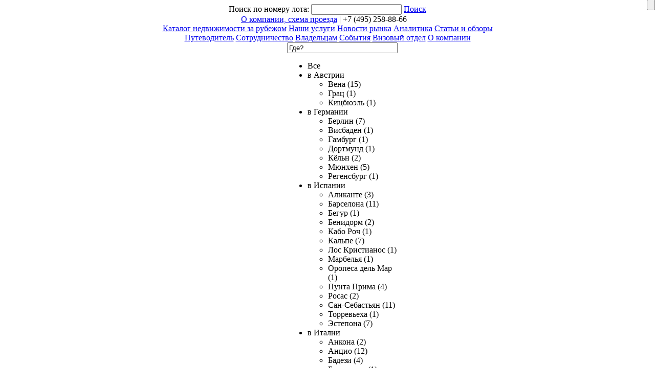

--- FILE ---
content_type: text/html; charset=utf-8
request_url: http://www.homes.ru/items/apartment/kipr/all/
body_size: 75231
content:
<!DOCTYPE html PUBLIC "-//W3C//DTD XHTML 1.0 Transitional//EN" "http://www.w3.org/TR/xhtml1/DTD/xhtml1-transitional.dtd">
<html xmlns="http://www.w3.org/1999/xhtml">
<head>
    <!-- Global site tag (gtag.js) - Google Analytics -->
<script async src="https://www.googletagmanager.com/gtag/js?id=UA-110307615-1"></script>
<script>
  window.dataLayer = window.dataLayer || [];
  function gtag(){dataLayer.push(arguments);}
  gtag('js', new Date());

  gtag('config', 'UA-110307615-1');
</script>

<title>Продажа апартаментов на Кипре. Недвижимость за рубежом. Продажа виллы, апартамента villa за рубежом. на Кипре</title>
<meta name="keywords" content="зарубежная недвижимость, апартаментов на Кипре, недвижимость за рубежом" />
<meta name="description" content="Огромная база зарубежной недвижимости на продажу - Продажа апартаментов на Кипре и многое другое!" />
<base href="http://www.homes.ru/" />

<link rel="icon" type="image/x-icon" href="favicon.ico" />
<link rel="shortcut icon" type="image/x-icon" href="favicon.ico" />
<meta http-equiv="CONTENT-Language" content="ru" />
<META http-equiv="EXPIRES" content="0" />
<meta http-equiv="Cache-Control" content="no-cache" />
<meta name="distribution" content="Global" />
<meta name="revisit-after" content="5 days" />
<meta content="Web Page" name="doc-type" />
<meta name="robots" content="all" />
<meta name="viewport" content="width=device-width, initial-scale=1">
<link href="http://www.homes.ru/items/apartment/kipr/" rel="canonical" />
<link rel="stylesheet" type="text/css" href="catalog/view/theme/homes1/stylesheet/template_css.css?v=1" />
<!--[if lte IE 7]><link href="catalog/view/theme/homes1/stylesheet/ie.css" rel="stylesheet" type="text/css" /><![endif]-->

    <script type="text/javascript" src="http://ajax.googleapis.com/ajax/libs/jquery/1.4/jquery.min.js"></script>
    <script type="text/javascript" src="catalog/view/javascript/jquery.fancybox-1.3.4/fancybox/jquery.mousewheel-3.0.4.pack.js"></script>

    <script src="catalog/view/javascript/jquery-tooltip/lib/jquery.bgiframe.js" type="text/javascript"></script>
    <script src="catalog/view/javascript/jquery-tooltip/lib/jquery.dimensions.js" type="text/javascript"></script>
    <script src="catalog/view/javascript/jquery-tooltip/jquery.tooltip.pack.js" type="text/javascript"></script>

    <script type="text/javascript" src="catalog/view/javascript/swfobject/swfobject.js"></script>

    <script type="text/javascript" src="catalog/view/javascript/jquery.fancybox-1.3.4/fancybox/jquery.fancybox-1.3.4.pack.js"></script>
    <link rel="stylesheet" type="text/css" href="catalog/view/javascript/jquery.fancybox-1.3.4/fancybox/jquery.fancybox-1.3.4.css" media="screen" />

<link type='text/css' href='catalog/view/javascript/contact/css/contact.css' rel='stylesheet' media='screen' />
<link type="text/css" href="catalog/view/javascript/mcdropdown/css/jquery.mcdropdown.css" rel="stylesheet" media="all" />
<!--
    <script type="text/javascript" src="catalog/view/javascript/lightbox/js/jquery.lightbox-0.5.js"></script>

    <link rel="stylesheet" type="text/css" href="catalog/view/javascript/lightbox/css/jquery.lightbox-0.5.css" media="screen" />
-->

  <script type="text/javascript">
        var text = 'Информация доступна по ссылке: ' + document.location.href;
        $(function(){
            if (window.getSelection){
                $('body').bind('copy', function(){
                    var selection = window.getSelection();
                    var range = selection.getRangeAt(0);

                    var magic_div = $('<div>').css({ overflow : 'hidden', width: '1px', height : '1px', position : 'absolute', top: '-10000px', left : '-10000px' });
                    //magic_div.append(range.cloneContents(), text);
                    magic_div.html(text);

                    $('body').append(magic_div);

                    var cloned_range = range.cloneRange();
                    selection.removeAllRanges();

                    var new_range = document.createRange();
                    new_range.selectNode(magic_div.get(0));
                    selection.addRange(new_range);

                    window.setTimeout(function(){
                        selection.removeAllRanges();
                        selection.addRange(cloned_range);
                        magic_div.remove();
                    }, 0);
                });
            }
        });



    $(function() {
        $('.tooltip-attach').tooltip({
            track: true,
            delay: 0,
            showURL: false,
            fade: 200,
            id: 'tooltip-jqu'
        });

     $('#myGallery a').fancybox({
        'transitionIn'    :    'elastic',
        'transitionOut'    :    'elastic',
        'speedIn'        :    300,
        'speedOut'        :    200,
        'overlayShow'    :    false,
        'cyclic'        :   true,
        'titleShow'        :   false
    });

    });
    </script>

<script type="text/javascript" src="catalog/view/javascript/jquery/tab.js"></script>

<link rel="stylesheet" type="text/css" href="catalog/view/javascript/jMyCarousel/example1.css" />
<script type="text/javascript" src="catalog/view/javascript/jMyCarousel/jMyCarousel.js"></script>


</head>
<body>
<div class="allbgt"></div>

<div class="cont1">

<div align="center">

<div class="cont2">
    <div class="topline">
        <div class="toptext">
            <nobr></nobr>

<!--Агентство недвижимости. Продажа яхт, квартир, дач за рубежом.
-->
        </div>
        <div class="topmenu">
            <div class="top-search-id">
				Поиск по номеру лота: <input id="top-search-input" />
				<a href="#" onclick="redirectToSearch(); return false;">Поиск</a>

				<script type="text/javascript">
                    document.getElementById("top-search-input").addEventListener("keydown", function(e) {
                       /* if (!e) { var e = window.event; }
                        e.preventDefault(); */ // sometimes useful

                        // Enter is pressed
                        if (e.keyCode == 13) { redirectToSearch(); }
                    }, false);

					function redirectToSearch(){
						document.location.href="/items/all/all/all/?searchStr=" + $("#top-search-input").val();
                    }
			</script>

		</div>

            <a href="/about_company"> О компании, схема проезда</a>  |  +7 (495) 258-88-66
            <a href="http://www.facebook.com/AWAYREALTY" target="_blank">
            <img src="catalog/view/theme/homes1/image/f16x16.png" width="10" height="10" border="0"/>
            </a>

        </div>

    </div>


    <a href="/"><div class="logo"><!--www.homes.ru--></div> </a>


                        <div class="menu1" style="width:650px;"><nobr>
                                    <a href="/items" class="select" >Каталог недвижимости за рубежом</a>
                                            <a href="/services_company"  >Наши услуги</a>
                                            <a href="/news_page"  >Новости рынка</a>
                                            <a href="/analitcs"  >Аналитика</a>
                                            <a href="/obzor"  >Статьи и обзоры</a>
                                 </nobr></div>

            <div class="menu2" style="width:650px;"><nobr>

                                    <a href="/guidebook"  >Путеводитель</a>
                                            <a href="/info_parthners"  >Сотрудничество</a>
                                            <a href="/for_owners"  >Владельцам</a>
                                            <a href="/events_page"  >События</a>
                                            <a href="/visas_office"  >Визовый отдел</a>
                                            <a href="/about_company"  >О компании</a>
                                 </nobr></div>


<!-- header -->


<script type="text/javascript" src="catalog/view/javascript/mcdropdown/lib/jquery.mcdropdown.js"></script>
<script type="text/javascript" src="catalog/view/javascript/searchFormReload.js"></script>


<script type="text/javascript">
	function initDropDownCountry(minRows, maxRows) {
		$("#country-search").mcDropdown("#country-search-menu", {
					allowParentSelect: true,
					dropShadow: false,
					delim: " : ",
					showACOnEmptyFocus: false,
					minRows: 40 /*"8"*/,
					maxRows: 40 /*"8"*/,
					autoHeight: false,
					lineHeight: 18,
					click: function (e, dropdown, settings){
						if( this.attr(settings.valueAttr) ){
							/* custom by Xpycm */
							$("#tabindex_a").html('');

							var selectedDropValue = this.attr(settings.valueAttr);
							dropdown.setValue(selectedDropValue);

							$("#searchFormCountryId").val("all");
							$("#searchFormCityId").val("0");

							var selectedDropArr = selectedDropValue.split('_');
							if (typeof selectedDropArr[0] != 'undefined') {
								$("#searchFormCountryId").val(selectedDropArr[0]);
							}

							if (typeof selectedDropArr[1] != 'undefined') {
								$("#searchFormCityId").val(selectedDropArr[1]);
							}

							changeSearchFormPriceByCountry();
						} else {
							/* custom by Xpycm */
							$("#tabindex_a").html('');

							dropdown.setValue($(this.parents("li")[0]).attr(settings.valueAttr));
						}
					}
				}
		);

		/* выставляем значения после поиска по стране и городу */
		var selCountryId = '11';
        var selCountryInfoNamePred = "на Кипре";
		var selCountryInfoAlias = 'kipr';

		var selCityId = '';
        var selCityInfoName = '';
		var selCityInfoCount = '';

		var selFullText = '';

		if (selCountryInfoNamePred.length > 0) {
			$("#searchFormCountryId").val(selCountryInfoAlias);
			selFullText = selCountryInfoNamePred;
		}
		if (selCityInfoName.length > 0) {
			$("#searchFormCityId").val(selCityId);
			selFullText = selFullText + ' : ' + selCityInfoName + ' ('+ selCityInfoCount + ')';
		}

		/*if (selFullText.length > 0) {
			$("#tabindex_a").html(selFullText);
		}*/
		if (selFullText.length > 0) {
			$("#country-search-original").val(selFullText);
			$("#tabindex_a").html('');
		}
	}
</script>

<script type="text/javascript">
	 function top_search() {
		var locationRedirectUrl = 'http://www.homes.ru/items/' + document.getElementById('object_type').value;

		if ($("#searchFormCountryId").val().length > 1) {
			locationRedirectUrl = locationRedirectUrl + '/' + $("#searchFormCountryId").val();
		}

		locationRedirectUrl = locationRedirectUrl + '/' + document.getElementById('price_type').value;

		if ($("#searchFormCityId").val() != 0) {
			//locationRedirectUrl = locationRedirectUrl + '?city_id=' + $("#searchFormCityId").val();
			locationRedirectUrl = locationRedirectUrl + '/' + $("#searchFormCityId").val();
		}

		location.href = locationRedirectUrl;

		/*console.log(locationRedirectUrl);*/
		/*location.href='http://www.homes.ru/items/' + document.getElementById('object_type').value+'/' + document.getElementById('country').value + '/' + document.getElementById('price_type').value;*/
	}
</script>
 <div class="form1">
<form action="" method="post">
<table border="0" cellspacing="0" cellpadding="0">
<tr>
<td style="font-size:11pt; color:#fff;">Хочу купить
</td>
<td>
<select name="object_type" id="object_type" size="1" class="styled-select">
 <option value="all">Что?</option>
 
       <option value="apartment" selected >Апартамент</option>
     
       <option value="villa"  >Вилла</option>
     
       <option value="penthouse"  >Пентхаус</option>
     
       <option value="flat"  >Квартира</option>
     
       <option value="house"  >Дом</option>
     
       <option value="chalet"  >Шале</option>
     
       <option value="castle"  >Замок</option>
     
       <option value="townhouse"  >Таунхаус</option>
     
       <option value="plot"  >Участок земли</option>
     
       <option value="mansion"  >Особняк</option>
     
       <option value="Commercial"  >Коммерческая недвижимость</option>
     </select>
</td>
<td style="width: 220px;">
	<input type="text" name="country-search" id="country-search" value="Где?" style="width: 208px;" />
	<ul id="country-search-menu" class="mcdropdown_menu">
		<li rel="all">Все</li>
									<li rel="avstriya">
					в Австрии											<ul>
																								<li rel="avstriya_vena">
										Вена (15)									</li>
																																<li rel="avstriya_grac">
										Грац (1)									</li>
																																<li rel="avstriya_kicbyuel">
										Кицбюэль (1)									</li>
																					</ul>
									</li>
							<li rel="germaniya">
					в Германии											<ul>
																								<li rel="germaniya_berlin">
										Берлин (7)									</li>
																																<li rel="germaniya_visbaden">
										Висбаден (1)									</li>
																																<li rel="germaniya_gamburg">
										Гамбург (1)									</li>
																																<li rel="germaniya_dortmund">
										Дортмунд (1)									</li>
																																<li rel="germaniya_keln">
										Кёльн (2)									</li>
																																<li rel="germaniya_myunhen">
										Мюнхен (5)									</li>
																																<li rel="germaniya_regensburg">
										Регенсбург (1)									</li>
																					</ul>
									</li>
							<li rel="ispaniya">
					в Испании											<ul>
																								<li rel="ispaniya_alikante">
										Аликанте (3)									</li>
																																<li rel="ispaniya_barselona">
										Барселона (11)									</li>
																																<li rel="ispaniya_begur">
										Бегур (1)									</li>
																																<li rel="ispaniya_benidorm">
										Бенидорм (2)									</li>
																																<li rel="ispaniya_kabo-roch">
										Кабо Роч (1)									</li>
																																<li rel="ispaniya_kalpe">
										Кальпе (7)									</li>
																																<li rel="ispaniya_los-kristianos">
										Лос Кристианос (1)									</li>
																																<li rel="ispaniya_marbelya">
										Марбелья (1)									</li>
																																<li rel="ispaniya_oropesa-del-mar">
										Оропеса дель Мар (1)									</li>
																																<li rel="ispaniya_punta-prima">
										Пунта Прима (4)									</li>
																																<li rel="ispaniya_rosas">
										Росас (2)									</li>
																																<li rel="ispaniya_san-sebastyan">
										Сан-Себастьян (11)									</li>
																																<li rel="ispaniya_torreveha">
										Торревьеха (1)									</li>
																																<li rel="ispaniya_estepona">
										Эстепона (7)									</li>
																					</ul>
									</li>
							<li rel="italiya">
					в Италии											<ul>
																								<li rel="italiya_ankona">
										Анкона (2)									</li>
																																<li rel="italiya_ancio">
										Анцио (12)									</li>
																																<li rel="italiya_badezi">
										Бадези (4)									</li>
																																<li rel="italiya_bardolino">
										Бардолино (1)									</li>
																																<li rel="italiya_barchis">
										Барчис (1)									</li>
																																<li rel="italiya_belladjio">
										Белладжио (1)									</li>
																																<li rel="italiya_bibione">
										Бибионе (4)									</li>
																																<li rel="italiya_bordigera">
										Бордигера (6)									</li>
																																<li rel="italiya_briatiko">
										Бриатико (6)									</li>
																																<li rel="italiya_val-di-fassa">
										Валь-ди-Фасса (1)									</li>
																																<li rel="italiya_grosseto">
										Гроссето (1)									</li>
																																<li rel="italiya_dzambrone">
										Дзамброне (5)									</li>
																																<li rel="italiya_izola-rossa">
										Изола Росса (4)									</li>
																																<li rel="italiya_imperiya">
										Империя (5)									</li>
																																<li rel="italiya_kapo-vatikano">
										Капо Ватикано (2)									</li>
																																<li rel="italiya_kastelsardo">
										Кастельсардо (7)									</li>
																																<li rel="italiya_kataniya">
										Катания (1)									</li>
																																<li rel="italiya_komo">
										Комо (2)									</li>
																																<li rel="italiya_kortina-d">
										Кортина д’Ампеццо (1)									</li>
																																<li rel="italiya_kosenza">
										Косенза (2)									</li>
																																<li rel="italiya_kurmaior">
										Курмайор (1)									</li>
																																<li rel="italiya_livorno">
										Ливорно (1)									</li>
																																<li rel="italiya_madonna-di-kampilo">
										Мадонна ди Кампильо (1)									</li>
																																<li rel="italiya_marina-di-kauloniya">
										Марина-ди-Каулония (3)									</li>
																																<li rel="italiya_marsala">
										Марсала (1)									</li>
																																<li rel="italiya_messina">
										Мессина (1)									</li>
																																<li rel="italiya_milan">
										Милан (7)									</li>
																																<li rel="italiya_nettuno">
										Неттуно (3)									</li>
																																<li rel="italiya_olbiya">
										Ольбия (2)									</li>
																																<li rel="italiya_orbetello">
										Орбетелло (2)									</li>
																																<li rel="italiya_ortidzhiya">
										Ортиджия (2)									</li>
																																<li rel="italiya_ospedaletti">
										Оспедалетти (3)									</li>
																																<li rel="italiya_peskara">
										Пескара (7)									</li>
																																<li rel="italiya_piza">
										Пиза (6)									</li>
																																<li rel="italiya_picco-kalabro">
										Пиццо Калабро (3)									</li>
																																<li rel="italiya_porto-santo-stefano">
										Порто Санто Стефано (1)									</li>
																																<li rel="italiya_porto-chervo">
										Порто Черво (1)									</li>
																																<li rel="italiya_portofino">
										Портофино (2)									</li>
																																<li rel="italiya_raguza">
										Рагуза (2)									</li>
																																<li rel="italiya_riva-di-solto">
										Рива-ди-Сольто (1)									</li>
																																<li rel="italiya_rim">
										Рим (19)									</li>
																																<li rel="italiya_salento">
										Саленто (1)									</li>
																																<li rel="italiya_salo">
										Сало (1)									</li>
																																<li rel="italiya_san---remo">
										Сан - Ремо (24)									</li>
																																<li rel="italiya_santa-tereza-di-gallura">
										Санта-Тереза-ди-Галлура (2)									</li>
																																<li rel="italiya_siena">
										Сиена (1)									</li>
																																<li rel="italiya_sirmione">
										Сирмионе (3)									</li>
																																<li rel="italiya_taormina">
										Таормина (1)									</li>
																																<li rel="italiya_toskolano-maderno">
										Тосколано-Мадерно (1)									</li>
																																<li rel="italiya_trinita-d-agultu">
										Тринита-д' Агульту (8)									</li>
																																<li rel="italiya_tropea">
										Тропеа (9)									</li>
																																<li rel="italiya_florenciya">
										Флоренция (21)									</li>
																																<li rel="italiya_forte-dei-marmi">
										Форте дей Марми (1)									</li>
																																<li rel="italiya_chezantiko">
										Чезантико (6)									</li>
																																<li rel="italiya_chinkuale">
										Чинкуале (1)									</li>
																					</ul>
									</li>
							<li rel="kipr">
					на Кипре											<ul>
																								<li rel="kipr_aiya-napa">
										Айя-Напа (3)									</li>
																																<li rel="kipr_limassol">
										Лимассол (53)									</li>
																																<li rel="kipr_pafos">
										Пафос (4)									</li>
																																<li rel="kipr_protaras">
										Протарас (2)									</li>
																																<li rel="kipr_engomi">
										Энгоми (2)									</li>
																					</ul>
									</li>
							<li rel="portugaliya">
					в Португалии											<ul>
																								<li rel="portugaliya_vila-nova-di-gaya">
										Вила-Нова-ди-Гая (1)									</li>
																																<li rel="portugaliya_gondomar">
										Гондомар (1)									</li>
																																<li rel="portugaliya_kashkaish">
										Кашкайш (4)									</li>
																																<li rel="portugaliya_lissabon">
										Лиссабон (52)									</li>
																																<li rel="portugaliya_portu">
										Порту (8)									</li>
																																<li rel="portugaliya_san-pedru-du-sul">
										Сан-Педру-ду-Сул (1)									</li>
																																<li rel="portugaliya_eshtoril">
										Эшторил (3)									</li>
																					</ul>
									</li>
							<li rel="franciya">
					во Франции											<ul>
																								<li rel="franciya_antib">
										Антиб (1)									</li>
																																<li rel="franciya_biarric">
										Биарриц  (7)									</li>
																																<li rel="franciya_dovil">
										Довиль (1)									</li>
																																<li rel="franciya_kanni">
										Канны (6)									</li>
																																<li rel="franciya_kurshevel">
										Куршевель (2)									</li>
																																<li rel="franciya_mezhev">
										Межев (1)									</li>
																																<li rel="franciya_parij">
										Париж (62)									</li>
																																<li rel="franciya_sen-zhan-de-lyuz">
										Сен-Жан-де-Люз (1)									</li>
																																<li rel="franciya_teul-syur-mer">
										Теуль-Сюр-Мер (1)									</li>
																					</ul>
									</li>
							<li rel="shveicariya">
					в Швейцарии											<ul>
																								<li rel="shveicariya_gshtad">
										Гштад (2)									</li>
																																<li rel="shveicariya_davos">
										Давос (1)									</li>
																																<li rel="shveicariya_jeneva">
										Женева (1)									</li>
																																<li rel="shveicariya_lozanna">
										Лозанна (1)									</li>
																																<li rel="shveicariya_lugano">
										Лугано (2)									</li>
																																<li rel="shveicariya_montre">
										Монтрё (3)									</li>
																																<li rel="shveicariya_ryushlikon">
										Рюшликон (1)									</li>
																																<li rel="shveicariya_sankt-moric">
										Санкт-Мориц (6)									</li>
																																<li rel="shveicariya_collikon">
										Цолликон (1)									</li>
																					</ul>
									</li>
						</ul>
	<input type="hidden" name="searchFormCountryId" id="searchFormCountryId" value="all" />
    <input type="hidden" name="searchFormCityId" id="searchFormCityId" value="0" />
</td>
<td>
<select name="price_type" id="price_type" size="1" class="styled-select">
 <option value="all">Сколько?</option>
          <option value="wd-1000000"  >до 1.000.000 &euro;</option>
                <option value="w-1000000-5000000"  >1.000.000-5.000.000 &euro;</option>
                <option value="wu-5000000"  >свыше 5.000.000 &euro;</option>
       </select>
</td>
<td>
<a href="#" onclick="top_search(); return false;" >Подобрать</a>
</td>
</tr>
</table>
</form>
</div>
<!-- header -->


<div class="cont32">

<div class="block2l">

	<div class="search_head">Каталог недвижимости за рубежом  
    
      

    </div>

	<br/>


	<!--  -->

<div class="search">

        
          <span class="fz9pt">
            Предлагаем актуальную базу зарубежной недвижимости на продажу от нашей компании. Для удобства наших посетителей  в каталоге разработан специальный поиск по странам, по типу недвижимости и по цене. Если у Вас заинтересовал какой-либо вариант, оставьте свой запрос с помощью удобной <a href="http://www.homes.ru/zayvka">online формы</a>. Или позвоните по телефону +7 495 258 88 66, наши специалисты подробно ответят на все Ваши вопросы. Соблюдая пожелания владельцев, мы не выставляем многие эксклюзивные  объекты, поэтому будем рады Вашему обращению, даже если на сайте Вы не увидели подходящий вариант. Мы подберем недвижимость по Вашему индивидуальному запросу. Ждем Ваших обращений!
          </span>

          <h1>
  <!--   Недвижимость за рубежом&rarr; -->
            	  Продажа
        	
    апартаментов    на Кипре</h1>
              <div class="search_items">


<a href="http://www.homes.ru/item/velikolepnye-apartamenty-v-nikosii-3085.html"><img src="http://www.homes.ru/image/cache/data/1st Floor Back 2 Yard (1)-150x100.jpg" alt="Великолепные апартаменты в Никосии" title="Великолепные апартаменты в Никосии" class="img" width="150" height="110" border="0" /></a>
<div class="lot" style="padding-top:8px; font-size:9pt;">Лот CYA-4034S&nbsp;&nbsp;&nbsp;
<span style="position:block; float:right;"><select name="region" id="region" style=" font-weight:normal;" onChange="goToZone();">
          <option value="0">Сортировка по региону</option>
                        	  <option value="227"  >Кипр</option>
              	              	  <option value="52"  >Ларнака</option>
              	              	  <option value="54"  >Лимассол</option>
              	              	  <option value="53"  >Никосия</option>
              	              	  <option value="55"  >Пафос</option>
              	              	  <option value="51"  >Фамагуста</option>
              	        </select></span>
</div>
<h2 style="padding:2px; margin:5px;"><a href="http://www.homes.ru/item/velikolepnye-apartamenty-v-nikosii-3085.html" style="color:#970029; font-size:11pt; font-weight: regular;">Великолепные апартаменты в Никосии</a></h2>
<div style="font-size:9pt;padding-left:170px;">
<b>Что:</b> Апартамент<br />

<table>
<tr><td><b>Где:&nbsp;</b></td><td>Кипр, Никосия, Энгоми</td></tr></table>
<b>Сколько:</b>
   	   по запросу
      <p style="margin-top:5px;">
<a href="http://www.homes.ru/item/velikolepnye-apartamenty-v-nikosii-3085.html">Подробнее</a>
</p>

</div>
</div>

              <div class="search_items">

<div class="relative">
        <div class="sold-out-img" style="position: absolute;">
          <img src="/image/soldout.png" style="width: 70px;" />
        </div>
      </div>
<a href="http://www.homes.ru/item/elitnyy-kompleks-apartamentov-v-pafose-7969.html"><img src="http://www.homes.ru/image/cache/data/G0013330-150x100.jpg" alt="Элитный комплекс апартаментов в Пафосе" title="Элитный комплекс апартаментов в Пафосе" class="img" width="150" height="110" border="0" /></a>
<div class="lot" style="padding-top:8px; font-size:9pt;">Лот CYA-8917S</div>
<h2 style="padding:2px; margin:5px;"><a href="http://www.homes.ru/item/elitnyy-kompleks-apartamentov-v-pafose-7969.html" style="color:#970029; font-size:11pt; font-weight: regular;">Элитный комплекс апартаментов в Пафосе</a></h2>
<div style="font-size:9pt;padding-left:170px;">
<b>Что:</b> Апартамент<br />

<table>
<tr><td><b>Где:&nbsp;</b></td><td>Кипр, Пафос, Пафос</td></tr></table>
<b>Сколько:</b>
   	   по запросу
      <p style="margin-top:5px;">
<a href="http://www.homes.ru/item/elitnyy-kompleks-apartamentov-v-pafose-7969.html">Подробнее</a>
</p>

</div>
</div>

              <div class="search_items">


<a href="http://www.homes.ru/item/sovremennye-apartamenty-v-limassole-4442.html"><img src="http://www.homes.ru/image/cache/data/image_3488-150x100.jpeg" alt="Современные апартаменты в Лимассоле" title="Современные апартаменты в Лимассоле" class="img" width="150" height="110" border="0" /></a>
<div class="lot" style="padding-top:8px; font-size:9pt;">Лот CYA-5390S</div>
<h2 style="padding:2px; margin:5px;"><a href="http://www.homes.ru/item/sovremennye-apartamenty-v-limassole-4442.html" style="color:#970029; font-size:11pt; font-weight: regular;">Современные апартаменты в Лимассоле</a></h2>
<div style="font-size:9pt;padding-left:170px;">
<b>Что:</b> Апартамент<br />

<table>
<tr><td><b>Где:&nbsp;</b></td><td>Кипр, Лимассол, Лимассол</td></tr></table>
<b>Сколько:</b>
   	   по запросу
      <p style="margin-top:5px;">
<a href="http://www.homes.ru/item/sovremennye-apartamenty-v-limassole-4442.html">Подробнее</a>
</p>

</div>
</div>

              <div class="search_items">


<a href="http://www.homes.ru/item/chudesnye-kvartiry-na-kipre-4443.html"><img src="http://www.homes.ru/image/cache/data/image_3494-150x100.jpeg" alt="Прекрасные апартаменты в городе Лимассол" title="Прекрасные апартаменты в городе Лимассол" class="img" width="150" height="110" border="0" /></a>
<div class="lot" style="padding-top:8px; font-size:9pt;">Лот CYA-5391S</div>
<h2 style="padding:2px; margin:5px;"><a href="http://www.homes.ru/item/chudesnye-kvartiry-na-kipre-4443.html" style="color:#970029; font-size:11pt; font-weight: regular;">Прекрасные апартаменты в городе Лимассол</a></h2>
<div style="font-size:9pt;padding-left:170px;">
<b>Что:</b> Апартамент<br />

<table>
<tr><td><b>Где:&nbsp;</b></td><td>Кипр, Лимассол, Лимассол</td></tr></table>
<b>Сколько:</b>
   	   по запросу
      <p style="margin-top:5px;">
<a href="http://www.homes.ru/item/chudesnye-kvartiry-na-kipre-4443.html">Подробнее</a>
</p>

</div>
</div>

              <div class="search_items">


<a href="http://www.homes.ru/item/unikalnye-apartamenty-v-limassole-4444.html"><img src="http://www.homes.ru/image/cache/data/image_3501-150x100.jpeg" alt="Уникальные апартаменты в Лимассоле" title="Уникальные апартаменты в Лимассоле" class="img" width="150" height="110" border="0" /></a>
<div class="lot" style="padding-top:8px; font-size:9pt;">Лот CYA-5392S</div>
<h2 style="padding:2px; margin:5px;"><a href="http://www.homes.ru/item/unikalnye-apartamenty-v-limassole-4444.html" style="color:#970029; font-size:11pt; font-weight: regular;">Уникальные апартаменты в Лимассоле</a></h2>
<div style="font-size:9pt;padding-left:170px;">
<b>Что:</b> Апартамент<br />

<table>
<tr><td><b>Где:&nbsp;</b></td><td>Кипр, Лимассол, Лимассол</td></tr></table>
<b>Сколько:</b>
   	   по запросу
      <p style="margin-top:5px;">
<a href="http://www.homes.ru/item/unikalnye-apartamenty-v-limassole-4444.html">Подробнее</a>
</p>

</div>
</div>

              <div class="search_items">


<a href="http://www.homes.ru/item/velikolepnie-apartamenti-na-kipre-1361.html"><img src="http://www.homes.ru/image/cache/data/Photo-exterior(1)-150x100.JPG" alt="Великолепные апартаменты на Кипре" title="Великолепные апартаменты на Кипре" class="img" width="150" height="110" border="0" /></a>
<div class="lot" style="padding-top:8px; font-size:9pt;">Лот CYA-2314S</div>
<h2 style="padding:2px; margin:5px;"><a href="http://www.homes.ru/item/velikolepnie-apartamenti-na-kipre-1361.html" style="color:#970029; font-size:11pt; font-weight: regular;">Великолепные апартаменты на Кипре</a></h2>
<div style="font-size:9pt;padding-left:170px;">
<b>Что:</b> Апартамент<br />

<table>
<tr><td><b>Где:&nbsp;</b></td><td>Кипр, Никосия, Энгоми</td></tr></table>
<b>Сколько:</b>
   	   по запросу
      <p style="margin-top:5px;">
<a href="http://www.homes.ru/item/velikolepnie-apartamenti-na-kipre-1361.html">Подробнее</a>
</p>

</div>
</div>

              <div class="search_items">


<a href="http://www.homes.ru/item/prekrasnye-apartamenty-v-limassole-4445.html"><img src="http://www.homes.ru/image/cache/data/image_3506-150x100.jpeg" alt="Прекрасные апартаменты в Лимассоле" title="Прекрасные апартаменты в Лимассоле" class="img" width="150" height="110" border="0" /></a>
<div class="lot" style="padding-top:8px; font-size:9pt;">Лот CYA-5393S</div>
<h2 style="padding:2px; margin:5px;"><a href="http://www.homes.ru/item/prekrasnye-apartamenty-v-limassole-4445.html" style="color:#970029; font-size:11pt; font-weight: regular;">Прекрасные апартаменты в Лимассоле</a></h2>
<div style="font-size:9pt;padding-left:170px;">
<b>Что:</b> Апартамент<br />

<table>
<tr><td><b>Где:&nbsp;</b></td><td>Кипр, Лимассол, Лимассол</td></tr></table>
<b>Сколько:</b>
   	   по запросу
      <p style="margin-top:5px;">
<a href="http://www.homes.ru/item/prekrasnye-apartamenty-v-limassole-4445.html">Подробнее</a>
</p>

</div>
</div>

              <div class="search_items">


<a href="http://www.homes.ru/item/roskoshnye-apartamenty-v-limassole-8547.html"><img src="http://www.homes.ru/image/cache/data/2_1425-150x100.jpg" alt="Роскошные апартаменты в Лимассоле" title="Роскошные апартаменты в Лимассоле" class="img" width="150" height="110" border="0" /></a>
<div class="lot" style="padding-top:8px; font-size:9pt;">Лот CYA-9494S</div>
<h2 style="padding:2px; margin:5px;"><a href="http://www.homes.ru/item/roskoshnye-apartamenty-v-limassole-8547.html" style="color:#970029; font-size:11pt; font-weight: regular;">Роскошные апартаменты в Лимассоле</a></h2>
<div style="font-size:9pt;padding-left:170px;">
<b>Что:</b> Апартамент<br />

<table>
<tr><td><b>Где:&nbsp;</b></td><td>Кипр, Лимассол, Лимассол</td></tr></table>
<b>Сколько:</b>
   	   по запросу
      <p style="margin-top:5px;">
<a href="http://www.homes.ru/item/roskoshnye-apartamenty-v-limassole-8547.html">Подробнее</a>
</p>

</div>
</div>

              <div class="search_items">

<div class="relative">
        <div class="sold-out-img" style="position: absolute;">
          <img src="/image/soldout.png" style="width: 70px;" />
        </div>
      </div>
<a href="http://www.homes.ru/item/otlichnye-apartamenty-v-limassole-4446.html"><img src="http://www.homes.ru/image/cache/data/image_3512-150x100.jpeg" alt="Отличные апартаменты в Лимассоле" title="Отличные апартаменты в Лимассоле" class="img" width="150" height="110" border="0" /></a>
<div class="lot" style="padding-top:8px; font-size:9pt;">Лот CYA-5394S</div>
<h2 style="padding:2px; margin:5px;"><a href="http://www.homes.ru/item/otlichnye-apartamenty-v-limassole-4446.html" style="color:#970029; font-size:11pt; font-weight: regular;">Отличные апартаменты в Лимассоле</a></h2>
<div style="font-size:9pt;padding-left:170px;">
<b>Что:</b> Апартамент<br />

<table>
<tr><td><b>Где:&nbsp;</b></td><td>Кипр, Лимассол, Лимассол</td></tr></table>
<b>Сколько:</b>
   	   по запросу
      <p style="margin-top:5px;">
<a href="http://www.homes.ru/item/otlichnye-apartamenty-v-limassole-4446.html">Подробнее</a>
</p>

</div>
</div>

              <div class="search_items">

<div class="relative">
        <div class="sold-out-img" style="position: absolute;">
          <img src="/image/soldout.png" style="width: 70px;" />
        </div>
      </div>
<a href="http://www.homes.ru/item/elitnie-apartamenti-v-limassole-1363.html"><img src="http://www.homes.ru/image/cache/data/3_424-150x100.jpg" alt="Элитные апартаменты в Лимассоле" title="Элитные апартаменты в Лимассоле" class="img" width="150" height="110" border="0" /></a>
<div class="lot" style="padding-top:8px; font-size:9pt;">Лот CYA-2316S</div>
<h2 style="padding:2px; margin:5px;"><a href="http://www.homes.ru/item/elitnie-apartamenti-v-limassole-1363.html" style="color:#970029; font-size:11pt; font-weight: regular;">Элитные апартаменты в Лимассоле</a></h2>
<div style="font-size:9pt;padding-left:170px;">
<b>Что:</b> Апартамент<br />

<table>
<tr><td><b>Где:&nbsp;</b></td><td>Кипр, Лимассол, Лимассол</td></tr></table>
<b>Сколько:</b>
   	   по запросу
      <p style="margin-top:5px;">
<a href="http://www.homes.ru/item/elitnie-apartamenti-v-limassole-1363.html">Подробнее</a>
</p>

</div>
</div>

       <div class="paginator">
 <a href="http://www.homes.ru/items/apartment/kipr/all/all/?page=1" class="select">1</a>  <a href="http://www.homes.ru/items/apartment/kipr/all/all/?page=2">2</a>  <a href="http://www.homes.ru/items/apartment/kipr/all/all/?page=3">3</a>  <a href="http://www.homes.ru/items/apartment/kipr/all/all/?page=4">4</a>  <a href="http://www.homes.ru/items/apartment/kipr/all/all/?page=5">5</a>  <a href="http://www.homes.ru/items/apartment/kipr/all/all/?page=6">6</a>  <a href="http://www.homes.ru/items/apartment/kipr/all/all/?page=7">7</a>  <a href="http://www.homes.ru/items/apartment/kipr/all/all/?page=8">8</a>  <a href="http://www.homes.ru/items/apartment/kipr/all/all/?page=9">9</a>  <a href="http://www.homes.ru/items/apartment/kipr/all/all/?page=10">10</a>  <a href="http://www.homes.ru/items/apartment/kipr/all/all/?page=2">&gt;</a> <a href="http://www.homes.ru/items/apartment/kipr/all/all/?page=10">&gt;|</a> </div>
<div style="float:clear; ">&nbsp;</div>

        <div style="margin-bottom:15px;" class="fz9pt grey">
        <b style="color:#333;">Кипр. Географическое положение.</b><br>
        <p style="color:#333;">Кипр расположен в северо-восточной части Средиземноморского бассейна на расстоянии 380 км от Египта, 105 км от Сирии и 75 км от Турции. Греческий материк находится на 800 км западн...</p>
        <b style="color:#333;">Кипр. Государственное устройство.</b><br>
        <p style="color:#333;">Конституция 1960 года представляла президентскую республику с разделением властей на исполнительную, законодательную и судебную, и квоты для защиты интересов этнических турок. През...</p>


            <a href="/country/kipr/">Подробнее о стране Кипр</a>
            <br/><br/>

             <b style="color:#333;">на Кипре продается:</b><br>
<span style="color:red;">
        94 <a href="/items/apartment/kipr/all" style="color:red;" >Апартамента</a><br>
            195 <a href="/items/villa/kipr/all" style="color:red;" >Вилл</a><br>
            2 <a href="/items/penthouse/kipr/all" style="color:red;" >Пентхаусов</a><br>
            7 <a href="/items/flat/kipr/all" style="color:red;" >Квартир</a><br>
            6 <a href="/items/house/kipr/all" style="color:red;" >Домов</a><br>
            6 <a href="/items/castle/kipr/all" style="color:red;" >Замков</a><br>
            4 <a href="/items/townhouse/kipr/all" style="color:red;" >Таунхауса</a><br>
            1 <a href="/items/mansion/kipr/all" style="color:red;" >Особняк</a><br>
            13 <a href="/items/Commercial/kipr/all" style="color:red;" >Коммерческой недвижимости</a><br>
       </span>
        </div>
      
      <div id="first_info_block"></div>
</div>
</div>

<!--right block-->
<div class="block2r">

<div class="menur1">
<div class="items1">
<h3>Недвижимость в продаже</h3>
        <div class="line"><span class="name"><a href="/items//all/all/"></a></span> <span class="col">1</span></div>
            <div class="line"><span class="name"><a href="/items/apartment/all/all/">Апартаментов</a></span> <span class="col">1011</span></div>
            <div class="line"><span class="name"><a href="/items/villa/all/all/">Вилл</a></span> <span class="col">1978</span></div>
            <div class="line"><span class="name"><a href="/items/penthouse/all/all/">Пентхаусов</a></span> <span class="col">141</span></div>
            <div class="line"><span class="name"><a href="/items/flat/all/all/">Квартир</a></span> <span class="col">500</span></div>
            <div class="line"><span class="name"><a href="/items/house/all/all/">Домов</a></span> <span class="col">1128</span></div>
            <div class="line"><span class="name"><a href="/items/chalet/all/all/">Шале</a></span> <span class="col">140</span></div>
            <div class="line"><span class="name"><a href="/items/castle/all/all/">Замков</a></span> <span class="col">185</span></div>
            <div class="line"><span class="name"><a href="/items/townhouse/all/all/">Таунхаусов</a></span> <span class="col">86</span></div>
            <div class="line"><span class="name"><a href="/items/plot/all/all/">Участков земли</a></span> <span class="col">74</span></div>
            <div class="line"><span class="name"><a href="/items/mansion/all/all/">Особняков</a></span> <span class="col">367</span></div>
            <div class="line"><span class="name"><a href="/items/Commercial/all/all/">Коммерческой недвижимости</a></span> <span class="col">328</span></div>
      <br />
</div>
<div class="shadowr"> </div>
</div>

<div class="menur2">
<script type="text/javascript">
function checkEmail(){
	if(document.getElementById('subscribe_email').value == ''){
		alert('Не указан ваш адрес электронной почты');
		return false;
	}
	return true;
}
</script>
<div class="itemss subscribe-area">
<h2>Бесплатно закажи журнал</h2>
Оформить подписку на наш журнал и быть в курсе последних событий
недвижимости за рубежом Вы можете, указав свой e-mail:
<br /><br />
<form action="index.php?route=objects/subscribe" class="sender" onsubmit="return checkEmail();" method="post">
<div class="inputb">
<input name="subscribe_email" class="inputz" id="subscribe_email" value="E-mail@domain.com" onfocus="if(this.value=='E-mail@domain.com')this.value='';" onblur="if(this.value=='')this.value='E-mail@domain.com';" />

<br /><br />
<div style="text-align:center; position:absolute; top:-1px; right:0 !important; right:20px; z-index:2;">
<input type="submit" name="" value="" class="but">
</div></div>
<input type="hidden" name="back_uri" value="/items/apartment/kipr/all/">
<br />
</form>
<br />
</div>
<div class="shadowr"> </div>


</div>

<!--<div>&nbsp;</div>
<div class="block1r" style="float:right;">

<div class="menur1">

<div class="items1">
<h3>Наши услуги</h3>
Компания AWAY REALTY поможет Вам приобрести недвижимость в Австрии, Германии,
Швейцарии, Великобритании, Италии, Испании, Франции, Португалии, Хорватии,
Черногории или на Кипре. Полный спектр наших услуг включает в себя:
<br /><br />
        <div class="line"><span class="name"><a href="/services_company/#7">Подробная консультация</a></span></div>
            <div class="line"><span class="name"><a href="/services_company/#8">Подбор лучшего варианта</a></span></div>
            <div class="line"><span class="name"><a href="/services_company/#9">Организация поездки и просмотров</a></span></div>
            <div class="line"><span class="name"><a href="/services_company/#10">Сопровождение во время сделки</a></span></div>
            <div class="line"><span class="name"><a href="/services_company/#11">Пост-продажное управление недвижимостью</a></span></div>
     <br />
<table width="100%"><tr><td style="text-align: center"><span class="name"><a href="/info_parthners_en">For partners</a></span></td>
	<td style="text-align: center"><span class="name"><a href="/for_owners_en">For owners</a></span>&nbsp;&nbsp;&nbsp;&nbsp;</td></tr></table>
<br/>
</div>
</div>
<div class="shadowr"> </div>
</div>

-->
</div>
<script language="javascript">
 <!--
    function goToZone()
      {
	  var zonesArr = {};
          		  				zonesArr["1"] = "lazurnii-bereg";
		  					  				zonesArr["2"] = "monako";
		  					  				zonesArr["3"] = "liguriya";
		  					  				zonesArr["4"] = "lacio";
		  					  				zonesArr["5"] = "kosta-brava";
		  					  				zonesArr["6"] = "kosta-blanka";
		  					  				zonesArr["7"] = "kosta-del-sol";
		  					  				zonesArr["21"] = "kataloniya";
		  					  				zonesArr["9"] = "kosta-kalida";
		  					  				zonesArr["10"] = "toskana";
		  					  				zonesArr["11"] = "kampaniya";
		  					  				zonesArr["12"] = "lombardiya";
		  					  				zonesArr["13"] = "bavariya";
		  					  				zonesArr["14"] = "bolshoi-london";
		  					  				zonesArr["15"] = "tirol";
		  					  				zonesArr["16"] = "vale";
		  					  				zonesArr["17"] = "graubyunden";
		  					  				zonesArr["18"] = "algarve";
		  					  				zonesArr["19"] = "forarlberg";
		  					  				zonesArr["20"] = "kosta-maresme";
		  					  				zonesArr["22"] = "madeira";
		  					  				zonesArr["23"] = "sardiniya";
		  					  				zonesArr["24"] = "umbriya";
		  					  				zonesArr["25"] = "zalcburg";
		  					  				zonesArr["26"] = "karintiya";
		  					  				zonesArr["27"] = "shtiriya";
		  					  				zonesArr["28"] = "vena";
		  					  				zonesArr["29"] = "pugliya";
		  					  				zonesArr["30"] = "siciliya";
		  					  				zonesArr["31"] = "gessen";
		  					  				zonesArr["32"] = "berlin";
		  					  				zonesArr["33"] = "brandenburg";
		  					  				zonesArr["35"] = "gamburg";
		  					  				zonesArr["36"] = "shlezvig-golshtain";
		  					  				zonesArr["37"] = "pemont";
		  					  				zonesArr["38"] = "baden-vyurtemberg";
		  					  				zonesArr["39"] = "surrei";
		  					  				zonesArr["40"] = "zapadnii-susseks";
		  					  				zonesArr["41"] = "monmutshir";
		  					  				zonesArr["43"] = "berkshir";
		  					  				zonesArr["44"] = "boka-kotorskaya";
		  					  				zonesArr["45"] = "budvanskaya-rivera";
		  					  				zonesArr["46"] = "barskaya-rivera";
		  					  				zonesArr["47"] = "ulcinskaya-rivera";
		  					  				zonesArr["48"] = "london";
		  					  				zonesArr["49"] = "verhnyaya-avstriya";
		  					  				zonesArr["50"] = "kvarn";
		  					  				zonesArr["51"] = "famagusta";
		  					  				zonesArr["52"] = "larnaka";
		  					  				zonesArr["53"] = "nikosiya";
		  					  				zonesArr["54"] = "limassol";
		  					  				zonesArr["55"] = "pafos";
		  					  				zonesArr["56"] = "kireniya";
		  					  				zonesArr["57"] = "jeneva";
		  					  				zonesArr["58"] = "vo";
		  					  				zonesArr["59"] = "friuli-veneciya-djuliya";
		  					  				zonesArr["60"] = "valle-daosta";
		  					  				zonesArr["61"] = "veneto";
		  					  				zonesArr["62"] = "rona-alpi";
		  					  				zonesArr["63"] = "bali";
		  					  				zonesArr["64"] = "tivatskaya-rivera";
		  					  				zonesArr["65"] = "tehas";
		  					  				zonesArr["66"] = "nyu-iork";
		  					  				zonesArr["67"] = "nevada";
		  					  				zonesArr["68"] = "viskonsin";
		  					  				zonesArr["69"] = "aidaho";
		  					  				zonesArr["70"] = "illinois";
		  					  				zonesArr["71"] = "aiova";
		  					  				zonesArr["72"] = "alabama";
		  					  				zonesArr["73"] = "alyaska";
		  					  				zonesArr["74"] = "arizona";
		  					  				zonesArr["75"] = "arkanzas";
		  					  				zonesArr["76"] = "vaioming";
		  					  				zonesArr["77"] = "vashington";
		  					  				zonesArr["78"] = "vermont";
		  					  				zonesArr["79"] = "virginiya";
		  					  				zonesArr["80"] = "gavaii";
		  					  				zonesArr["81"] = "nyu-djersi";
		  					  				zonesArr["82"] = "chonburi";
		  					  				zonesArr["83"] = "phuket";
		  					  				zonesArr["84"] = "il-de-frans";
		  					  				zonesArr["85"] = "lissabon";
		  					  				zonesArr["86"] = "severnaya-dalmaciya";
		  					  				zonesArr["87"] = "yujnaya-dalmaciya";
		  					  				zonesArr["88"] = "split";
		  					  				zonesArr["89"] = "istriya";
		  					  				zonesArr["90"] = "srednyaya-dalmaciya";
		  					  				zonesArr["91"] = "kosta-dorada";
		  					  				zonesArr["92"] = "maiorka";
		  					  				zonesArr["93"] = "tenerife";
		  					  				zonesArr["95"] = "fransh-konte";
		  					  				zonesArr["96"] = "gran-kanariya";
		  					  				zonesArr["97"] = "lansarote";
		  					  				zonesArr["102"] = "massachusets";
		  					  				zonesArr["153"] = "reinland-pfalc";
		  					  				zonesArr["98"] = "ibica";
		  					  				zonesArr["100"] = "kaliforniya";
		  					  				zonesArr["101"] = "florida";
		  					  				zonesArr["103"] = "kolorado";
		  					  				zonesArr["104"] = "djordjiya";
		  					  				zonesArr["105"] = "indiana";
		  					  				zonesArr["107"] = "latgaliya";
		  					  				zonesArr["108"] = "vidzeme";
		  					  				zonesArr["109"] = "zemgale";
		  					  				zonesArr["110"] = "kurzeme";
		  					  				zonesArr["111"] = "trentino-alto-adidje";
		  					  				zonesArr["112"] = "bern";
		  					  				zonesArr["113"] = "bremen";
		  					  				zonesArr["114"] = "nijnyaya-saksoniya";
		  					  				zonesArr["115"] = "konnektikut";
		  					  				zonesArr["116"] = "merilend";
		  					  				zonesArr["117"] = "missuri";
		  					  				zonesArr["118"] = "oregon";
		  					  				zonesArr["119"] = "severnaya-karolina";
		  					  				zonesArr["120"] = "yuta";
		  					  				zonesArr["121"] = "tichino";
		  					  				zonesArr["122"] = "krit";
		  					  				zonesArr["123"] = "sporadskie-ostrova";
		  					  				zonesArr["124"] = "makedoniya";
		  					  				zonesArr["125"] = "ionicheskie-ostrova";
		  					  				zonesArr["126"] = "saronicheskie-ostrova";
		  					  				zonesArr["127"] = "mikonos";
		  					  				zonesArr["128"] = "kikladi";
		  					  				zonesArr["129"] = "attika";
		  					  				zonesArr["130"] = "peloponnes";
		  					  				zonesArr["131"] = "dodekanes";
		  					  				zonesArr["132"] = "saksoniya";
		  					  				zonesArr["133"] = "meklenburg-verhnyaya-pomeraniya";
		  					  				zonesArr["134"] = "severnii-rein-vestfaliya";
		  					  				zonesArr["135"] = "saksoniya-anhalt";
		  					  				zonesArr["246"] = "burgenland";
		  					  				zonesArr["137"] = "fessaliya";
		  					  				zonesArr["138"] = "sent-kits";
		  					  				zonesArr["139"] = "nevis";
		  					  				zonesArr["140"] = "verhnyaya-normandiya";
		  					  				zonesArr["141"] = "centr";
		  					  				zonesArr["142"] = "nijnyaya-normandiya";
		  					  				zonesArr["143"] = "dolina-luari";
		  					  				zonesArr["144"] = "pikardiya";
		  					  				zonesArr["145"] = "bretan";
		  					  				zonesArr["146"] = "akvitaniya";
		  					  				zonesArr["147"] = "limuzen";
		  					  				zonesArr["148"] = "portu";
		  					  				zonesArr["149"] = "yug-pirenei";
		  					  				zonesArr["154"] = "tyuringiya";
		  					  				zonesArr["155"] = "saar";
		  					  				zonesArr["156"] = "kantabriya";
		  					  				zonesArr["157"] = "strana-baskov";
		  					  				zonesArr["158"] = "mehiko";
		  					  				zonesArr["159"] = "aguaskalentes";
		  					  				zonesArr["160"] = "nijnyaya-kaliforniya";
		  					  				zonesArr["161"] = "yujnaya-nijnyaya-kaliforniya";
		  					  				zonesArr["162"] = "nuevo-leon";
		  					  				zonesArr["163"] = "verakrus";
		  					  				zonesArr["164"] = "kampeche";
		  					  				zonesArr["165"] = "tabasko";
		  					  				zonesArr["166"] = "tamaulipas";
		  					  				zonesArr["167"] = "yukatan";
		  					  				zonesArr["168"] = "sonora";
		  					  				zonesArr["169"] = "sinaloa";
		  					  				zonesArr["170"] = "nayarit";
		  					  				zonesArr["171"] = "halisko";
		  					  				zonesArr["172"] = "kintana-roo";
		  					  				zonesArr["173"] = "centralnaya-greciya";
		  					  				zonesArr["174"] = "apuliya";
		  					  				zonesArr["175"] = "marke";
		  					  				zonesArr["176"] = "abrucco";
		  					  				zonesArr["177"] = "dorset";
		  					  				zonesArr["178"] = "phang-nga";
		  					  				zonesArr["179"] = "surattani";
		  					  				zonesArr["180"] = "monako-vil";
		  					  				zonesArr["181"] = "monte-karlo";
		  					  				zonesArr["182"] = "la-kondamin";
		  					  				zonesArr["183"] = "kosta-acaar";
		  					  				zonesArr["184"] = "kambriya";
		  					  				zonesArr["185"] = "devon";
		  					  				zonesArr["186"] = "cheshir";
		  					  				zonesArr["187"] = "notumberlend";
		  					  				zonesArr["188"] = "edinburg";
		  					  				zonesArr["189"] = "uels";
		  					  				zonesArr["190"] = "lankashir";
		  					  				zonesArr["191"] = "kent";
		  					  				zonesArr["192"] = "shotlandiya";
		  					  				zonesArr["193"] = "kornuoll";
		  					  				zonesArr["194"] = "severnaya-irlandiya";
		  					  				zonesArr["195"] = "zhirona";
		  					  				zonesArr["196"] = "kastiliya-leon";
		  					  				zonesArr["197"] = "provans-alpy";
		  					  				zonesArr["198"] = "puatu-sharanta";
		  					  				zonesArr["199"] = "ontario";
		  					  				zonesArr["200"] = "kvebek";
		  					  				zonesArr["201"] = "britanskaya-kolumbiya";
		  					  				zonesArr["202"] = "alberta";
		  					  				zonesArr["203"] = "manitoba";
		  					  				zonesArr["204"] = "nyu-bransuik";
		  					  				zonesArr["205"] = "novaya-shotlandiya";
		  					  				zonesArr["206"] = "nyufaundlend-i-labrador";
		  					  				zonesArr["207"] = "ostrov-princa-eduarda";
		  					  				zonesArr["208"] = "saskachevan";
		  					  				zonesArr["209"] = "nunavut";
		  					  				zonesArr["210"] = "severo-zapadnye-territorii";
		  					  				zonesArr["211"] = "yukon";
		  					  				zonesArr["212"] = "monreal";
		  					  				zonesArr["213"] = "yura";
		  					  				zonesArr["214"] = "uest-yorkshir";
		  					  				zonesArr["215"] = "nyu-hempshir";
		  					  				zonesArr["216"] = "pensilvaniya";
		  					  				zonesArr["218"] = "vizeu";
		  					  				zonesArr["219"] = "doru";
		  					  				zonesArr["220"] = "vila-flor";
		  					  				zonesArr["221"] = "kashtelu-branku";
		  					  				zonesArr["222"] = "guarda";
		  					  				zonesArr["223"] = "bezha";
		  					  				zonesArr["224"] = "mino";
		  					  				zonesArr["225"] = "andalusiya";
		  					  				zonesArr["226"] = "nizhnyaya-avstriya";
		  					  				zonesArr["227"] = "kipr";
		  					  				zonesArr["228"] = "egeyskie-ostrova";
		  					  				zonesArr["229"] = "epir";
		  					  				zonesArr["230"] = "frakiya";
		  					  				zonesArr["231"] = "greciya";
		  					  				zonesArr["232"] = "emiliya-romanya";
		  					  				zonesArr["233"] = "kalabriya";
		  					  				zonesArr["234"] = "madrid";
		  					  				zonesArr["235"] = "rayong";
		  					  				zonesArr["236"] = "myang-rayong";
		  					  				zonesArr["237"] = "zadar";
		  					  				zonesArr["238"] = "nevshatel";
		  					  				zonesArr["239"] = "alentezhu";
		  					  				zonesArr["240"] = "valensiya";
		  					  				zonesArr["241"] = "cyurih";
		  					  				zonesArr["242"] = "gempshir";
		  					  				zonesArr["243"] = "bristol";
		  					  				zonesArr["244"] = "tayn-end-uir";
		  					  				zonesArr["245"] = "darem";
		  					  				zonesArr["247"] = "portalegre";
		  					  				zonesArr["248"] = "azorskie-ostrova";
		  			

		if(zonesArr[document.getElementById('region').value]){
			location = 'http://www.homes.ru/items/apartment/kipr/all/all/' + zonesArr[document.getElementById('region').value];
		} else {
			location = 'http://www.homes.ru/items/apartment/kipr/all/all/';
		}
      }
 -->
</script>

<!--right block-->
</div>


<div style="float:clear;">&nbsp;</div>
    
        <div class="country_foot homes-foot-second">
    <h2 style="font-style:italic;">*&nbsp;&nbsp;&nbsp;&nbsp;&nbsp;&nbsp;&nbsp;&nbsp;&nbsp;&nbsp;&nbsp;&nbsp;&nbsp;&nbsp;&nbsp;&nbsp;&nbsp;&nbsp;&nbsp;&nbsp;&nbsp;&nbsp;&nbsp;&nbsp;&nbsp;&nbsp;&nbsp;&nbsp;&nbsp;&nbsp;&nbsp;&nbsp; Продажа апартаментов на Кипре: цены, объекты</h2>

<p>&nbsp;</p>

<p>Вся территория острова практически полностью считается курортной зоной. В городах реализована соответствующая инфраструктура и вся современная архитектура возводилась с учётом потребностей рынка. Кроме местного населения, в покупке <strong>апартаментов на Кипре</strong> (и другой недвижимости), активно участвуют иностранные инвесторы. Квартиры, виллы и дома приобретаются для личных целей и для сдачи в аренду.</p>

<p>Понимая специфику, застройщики реализуют проекты с учётом предпочтения будущих покупателей. Условно рынок делится на эконом, стандарт и элитные объекты. Чем ближе к морскому побережью, тем дороже жильё. Например, <strong>апартаменты на Кипре</strong> на первой береговой линии будут стоить от 2 миллионов евро. Приватная обстановка, дорогостоящий ремонт и меблировка, частные пляжи - всё это является атрибутами престижного жилья. Однако, далеко не все предложения находятся в этом ценовом сегменте. Приятным фактом является наличие более доступных лотов.</p>

<p>&nbsp;</p>

<p><big>В каких регионах можно <strong>купить апартаменты на Кипре</strong>:</big></p>

<p>В нашем каталоге представлены объекты в Никосия, Пафос и Лимассол. Настройте фильтр с ценами и ознакомьтесь с представленными вариантами. Но не стоит ограничиваться лишь увиденным, в нашу базу поступают предложения, которые нельзя выставлять в общий доступ по требованию продавца. Узнать о таких вариантах можно только обратившись к нам в офис. Сделать это можно любым удобным способом: звонок по указанному номеру телефона, оформление заявки на сайте и личное посещение офиса.</p>

<p>&bull; <a href="http://www.homes.ru/items/apartment/kipr/all/all/limassol"><strong>Купить апартаменты в Лимассол (Кипр)</strong></a>, цены от 379 000 евро.</p>

<p>Только представьте: ранним утром вы просыпаетесь от нежных солнечных лучей, открываете глаза и видите перед собой роскошный морской горизонт. Через панорамные окна открывается полноразмерный пейзаж, наблюдая который, так приятно начинать новый день. Именно так и будет, если вы решите <strong>купить апартаменты в Лимассол</strong>, о которых мы сейчас расскажем. Великолепная квартира расположена в современном жилом комплексе на первой береговой линии. Жилая площадь составляет 168 кв. м и важным преимуществом является панорамный вид на море. Планировка включает 3 спальни, 2 отдельные ванные комнаты, гостиная, кухня, балкон. Квартира очень просторная и уютная. Дополнительные возможности предоставляет жилой комплекс: все жильцы имеют доступ к бассейну, спа-центру, теннисному корту, есть бесплатный wi-fi.</p>

<p>&bull; <a href="http://www.homes.ru/items/apartment/kipr/all/all/nikosiya"><strong>Купить апартаменты в Энгоми (Никосия)</strong></a>, цены по запросу.</p>

<p>Классическая квартира с отличным интерьером продается в пригороде Никосии. Она расположена в современном 2-этажном жилом доме, разделённом на 2 сектора по 4 квартиры. В каждом секторе свой лифт и лестничная площадка. Изысканные <strong>апартаменты в Энгоми (Никосия)</strong> производят приятное впечатление. Во всех комнатах высококачественная отделка в светлых пастельных тонах. Общая жилая площадь составляет 90 кв. м, здесь 2 спальни с отдельными ванными комнатами, просторная гостиная, объединенная со столовой и открытая кухня с лоджией. Владелец квартиры бонусом получит два парковочных места. Жилой комплекс находится в элитном районе с хорошей инфраструктурой. В шаговой доступности магазины, рестораны, кафе и роскошный спа-центр.</p>

<p>&bull; <a href="http://www.homes.ru/items/apartment/kipr/all/all/pafos"><strong>Купить апартаменты в Пафосе (Кипр)</strong></a>, цены от 45 000 евро.</p>

<p>В этом старинном, красивом городе вас ждут предложения с самыми разными характеристиками, начиная от скромной квартиры в 50 кв. м, заканчивая потрясающими <strong>апартаментами в Пафосе (Кипр)</strong>, стоимостью в 2 500 000 евро, о нём мы и расскажем. Представьте элитный комплекс на берегу Средиземного моря, в окружении высоких пальм, дорогих ресторанов и с видом на оборудованную набережную. Именно в таком месте расположена следующая квартира. Внушительная жилая площадь (348 кв. м) включает 3 роскошные спальни с панорамным остеклением, отдельные ванные комнаты с самой современной сантехникой, кухню открытого типа, гостиную и большую террасу. Жилой комплекс стоит всего в 10 метрах от моря.</p>
    </div>
    </div>

</div> <!-- center -->


</div>
<div style="clear:both;">&nbsp;</div><!--<br/><br/><br/><br/>-->
<div class="allbgf">
    <div class="foot">
        <div align="center">
            <div class="homes-foot-about">
                <div class="homes-foot-about-text">Homes.ru – интерактивный каталог зарубежной элитной недвижимости на продажу.<br />
                    Наш адрес: 115114, г. Москва, Дербеневская улица, д.11, +7 495 258 88 66       <br />
                    AWAY REALTY Ltd © 2005-2024. Все права защищены. При использовании любых материалов с homes.ru гиперссылка на http://www.homes.ru обязательна!
                </div>
                <div class="homes-foot-counters">
                    <!--LiveInternet counter--><script type="text/javascript"><!--
document.write("<a href='http://www.liveinternet.ru/click' "+
"target=_blank><img src='//counter.yadro.ru/hit?t44.6;r"+
escape(document.referrer)+((typeof(screen)=="undefined")?"":
";s"+screen.width+"*"+screen.height+"*"+(screen.colorDepth?
screen.colorDepth:screen.pixelDepth))+";u"+escape(document.URL)+
";"+Math.random()+
"' alt='' title='LiveInternet' "+
"border='0' width='31' height='31'><\/a>")
//--></script><!--/LiveInternet-->
<a href="http://www.yandex.ru/?add=118661&from=promocode">
<img border="0" src="/image/yand-add-b.png" alt="добавить на Яндекс"/></a>

<!-- Rating@Mail.ru counter -->
<script type="text/javascript">
var _tmr = _tmr || [];
_tmr.push({id: "2415394", type: "pageView", start: (new Date()).getTime()});
(function (d, w) {
   var ts = d.createElement("script"); ts.type = "text/javascript"; ts.async = true;
   ts.src = (d.location.protocol == "https:" ? "https:" : "http:") + "//top-fwz1.mail.ru/js/code.js";
   var f = function () {var s = d.getElementsByTagName("script")[0]; s.parentNode.insertBefore(ts, s);};
   if (w.opera == "[object Opera]") { d.addEventListener("DOMContentLoaded", f, false); } else { f(); }
})(document, window);
</script><noscript><div style="position:absolute;left:-10000px;">
<img src="//top-fwz1.mail.ru/counter?id=2415394;js=na" style="border:0;" height="1" width="1" alt="Рейтинг@Mail.ru" />
</div></noscript>
<!-- //Rating@Mail.ru counter -->                </div>
            </div>
        </div>
    </div>
</div>

<div id="loading" style="display:none;">Загрузка ...</div>

<script type="text/javascript" src="/catalog/view/javascript/video/video.js"></script>
<script type="text/javascript" src="/catalog/view/javascript/video/jquery.cookie.js"></script>

<script type="text/javascript">
    $(function() {
        $("#loading").bind("ajaxSend", function(){
            $(this).show();
        }).bind("ajaxComplete", function(){
                    $(this).hide();
                });
    });

    $('#gotoTop').live('click', function() {
        $('body,html').stop(true).animate({scrollTop:0},400);

        return false;
    });

    $( window ).scroll(function() {
        if($(window).scrollTop() > 450) {
            $('#gotoTop').fadeIn();
        } else {
            $('#gotoTop').fadeOut();
        }
    });

</script>

<!-- LiveTex {literal} -->
<!--<script type="text/javascript">
    var liveTex = true,
        liveTexID = 92956,
        liveTex_object = true;
    (function() {
        var lt = document.createElement('script');
        lt.type ='text/javascript';
        lt.async = true;
        lt.src = '//cs15.livetex.ru/js/client.js';
        var sc = document.getElementsByTagName('script')[0];
    if ( sc ) sc.parentNode.insertBefore(lt, sc);
    else document.documentElement.firstChild.appendChild(lt);
    })();
</script>-->

<!-- LiveTex {/literal} -->


<div id="gotoTop" class="icon-angle-up"><img src="http://www.away.ru/catalog/view/theme/default/image/arrow.png"/></div>

<!-- Yandex.Metrika counter -->
<script type="text/javascript" >
    (function (d, w, c) {
        (w[c] = w[c] || []).push(function() {
            try {
                w.yaCounter31771901 = new Ya.Metrika({
                    id:31771901,
                    clickmap:true,
                    trackLinks:true,
                    accurateTrackBounce:true
                });
            } catch(e) { }
        });

        var n = d.getElementsByTagName("script")[0],
            s = d.createElement("script"),
            f = function () { n.parentNode.insertBefore(s, n); };
        s.type = "text/javascript";
        s.async = true;
        s.src = "https://mc.yandex.ru/metrika/watch.js";

        if (w.opera == "[object Opera]") {
            d.addEventListener("DOMContentLoaded", f, false);
        } else { f(); }
    })(document, window, "yandex_metrika_callbacks");
</script>
<noscript><div><img src="https://mc.yandex.ru/watch/31771901" style="position:absolute; left:-9999px;" alt="" /></div></noscript>
<!-- /Yandex.Metrika counter -->
<!-- StreamWood code -->
<link href="https://clients.streamwood.ru/StreamWood/sw.css" rel="stylesheet" type="text/css" />
<script type="text/javascript" src="https://clients.streamwood.ru/StreamWood/sw.js" charset="utf-8"></script>
<script type="text/javascript">
    swQ(document).ready(function(){
        swQ().SW({
            swKey: '31149aa92d980a35b306b0149c56c0d3',
            swDomainKey: '7ceae98383752acb571098e099a48fca'
        });
        swQ('body').SW('load');
    });
</script>
<!-- BEGIN JIVOSITE CODE {literal} -->
<script type='text/javascript'>
    (function(){ var widget_id = 'kYhziWf899';var d=document;var w=window;function l(){
        var s = document.createElement('script'); s.type = 'text/javascript'; s.async = true;
        s.src = '//code.jivosite.com/script/widget/'+widget_id
        ; var ss = document.getElementsByTagName('script')[0]; ss.parentNode.insertBefore(s, ss);}
        if(d.readyState=='complete'){l();}else{if(w.attachEvent){w.attachEvent('onload',l);}
        else{w.addEventListener('load',l,false);}}})();
</script>
<!-- {/literal} END JIVOSITE CODE -->
<!-- /StreamWood code -->
</body></html>
